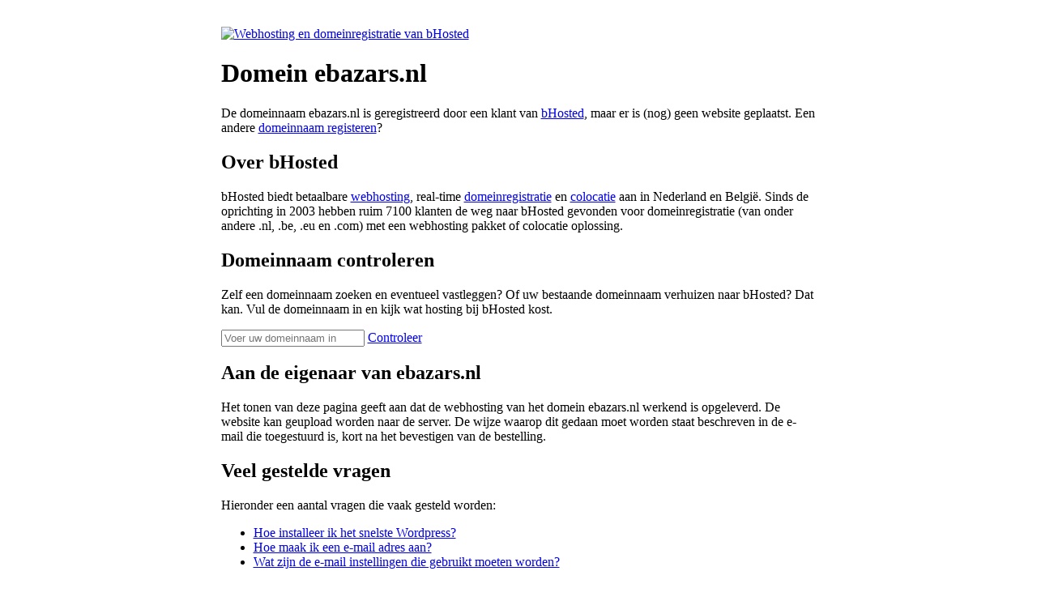

--- FILE ---
content_type: text/html; charset=UTF-8
request_url: http://ebazars.nl/
body_size: 2104
content:
<!DOCTYPE HTML PUBLIC "-//W3C//DTD HTML 4.01 Transitional//EN" "http://www.w3.org/TR/html4/loose.dtd">
<html>
<head>
    <title>ebazars.nl</title>
    <meta http-equiv="Content-Type" content="text/html;charset=utf-8" >
    <link rel="stylesheet" href="https://www.bhosted.nl/css/style-parking.css" type="text/css">
    <script type="text/javascript" src="https://www.bhosted.nl/js/jquery.all.min.js"></script>
    <script>
        $(document).ready(function() {
            $('form a').click(function() {
                window.location.replace( $(this).parent().attr('action') + $(this).parent().find('input').val() + '?utm_source=ebazars.nl&utm_medium=domeincontrole&utm_campaign=parkingpage' );
            });
        });        
    </script>
</head>
<body>
<div class="DIVafbeeldingSchoudersPositie">
    <div class="DIVafbeeldingSchouders"></div>
</div>
<center>
    <table id="TABLEbasis" border="0" width="757px">
        <tr>
            <td class="TDtopLeft">&nbsp;</td>
            <td class="TDtop">&nbsp;</td>
            <td class="TDtopRight">&nbsp;</td>
        </tr>
        <tr>
            <td class="TDleft">
                <div class="DIVleft"></div>
            </td>
            <td class="TDcontent" rowspan="2">
                <div class="DIVlogo"><a href="https://www.bhosted.nl"><img src="https://www.bhosted.nl/images/parking/LOGO.png" alt="Webhosting en domeinregistratie van bHosted" border=0></a></div>
                <div class="DIVruimte"></div>
                <h1>Domein ebazars.nl</h1>
                <p>De domeinnaam ebazars.nl is geregistreerd door een klant van <a href="https://www.bhosted.nl?utm_source=ebazars.nl&utm_medium=textlink&utm_campaign=parkingpage" rel="nofollow">bHosted</a>,
                maar er is (nog) geen website geplaatst. Een andere <a href="https://www.bhosted.nl/domeinnaam">domeinnaam registeren</a>?</p>
                <h2>Over bHosted</h2>
                <p>bHosted biedt betaalbare <a href="https://www.bhosted.nl/webhosting?utm_source=ebazars.nl&utm_medium=textlink&utm_campaign=parkingpage" rel="nofollow">webhosting</a>, real-time
                <a href="https://www.bhosted.nl/domeinnaam?utm_source=ebazars.nl&utm_medium=textlink&utm_campaign=parkingpage" rel="nofollow">domeinregistratie</a> en <a href="https://www.bhosted.nl/colocatie?utm_source=ebazars.nl&utm_medium=textlink&utm_campaign=parkingpage">colocatie</a>
                aan in Nederland en België. Sinds de oprichting in 2003 hebben ruim 7100 klanten de weg naar bHosted gevonden voor
                domeinregistratie (van onder andere .nl, .be, .eu en .com) met een webhosting pakket of colocatie oplossing.</p>
                <h2>Domeinnaam controleren</h2>
                <p>Zelf een domeinnaam zoeken en eventueel vastleggen? Of uw bestaande domeinnaam verhuizen naar bHosted? Dat kan. Vul
                de domeinnaam in en kijk wat hosting bij bHosted kost.</p>
                <div id="input-wrapper">
                    <form id="controleer" method="post" action="https://www.bhosted.nl/domeinnaam/controleren/common/">
                        <input type="text" placeholder='Voer uw domeinnaam in' id="domein" name="domein" />
                        <a href="#">Controleer</a>
                    </form>
                 </div>                    
                 <h2>Aan de eigenaar van ebazars.nl</h2>
                 <p>Het tonen van deze pagina geeft aan dat de webhosting van het domein ebazars.nl werkend is opgeleverd. De website kan geupload worden
                 naar de server. De wijze waarop dit gedaan moet worden staat beschreven in de e-mail die toegestuurd is, kort na het bevestigen van de
                 bestelling.</p>
                 <h2>Veel gestelde vragen</h2>
                 <p>Hieronder een aantal vragen die vaak gesteld worden:</p>
                 <ul>
                    <li><a href="https://helpdesk.bhosted.nl/hc/nl/articles/115004177989-Hoe-kan-ik-het-makkelijkste-Wordpress-installeren-">Hoe installeer ik het snelste Wordpress?</a></li>
                    <li><a href="https://helpdesk.bhosted.nl/hc/nl/articles/360008093733-Hoe-maak-ik-een-e-mail-adres-aan-">Hoe maak ik een e-mail adres aan?</a></li>
                    <li><a href="https://helpdesk.bhosted.nl/hc/nl/sections/201734799-e-Mail-instellingen">Wat zijn de e-mail instellingen die gebruikt moeten worden?</a></li>
                 </ul>
                 <p>Mocht deze pagina getoond blijven worden nadat de website is geupload naar de server, verwijder dan de index.php file die reeds op de server stond in de hoofdmap van de website.</p>
                 <p>Andere vragen? Kijk dan in het <a href="https://mijn.bhosted.nl/" rel="nofollow">controle paneel</a> of in de
                 <a href="https://helpdesk.bhosted.nl" rel="nofollow">helpdesk artikelen met veel reeds gestelde vragen</a>.</p>
                 <p>Mocht u daar niet het antwoord op uw vraag vinden, neemt u dan contact op met de <a href="https://www.bhosted.nl/over-bhosted/contact" rel="nofollow">bHosted helpdesk</a>.</p>
                 <p>Op de hoogte blijven van het nieuws van bHosted? Volg ons op <a href="http://www.facebook.com/bHosted.nl.Webhosting" rel="nofollow">facebook</a>
                 of <a href="http://twitter.com/bhostednl" rel="nofollow">twitter</a>.</p>                 
            </td>
            <td class="TDright">
                <div class="DIVright"></div>
            </td>
        </tr>
        <tr>
            <td class="TDbottomLeft">&nbsp;</td>
            <td class="TDbottomRight">&nbsp;</td>
        </tr>
        <tr>
            <td colspan="3" class="TDbottom">&nbsp;</td>
        </tr>
    </table>
</center>
</body>
</html>